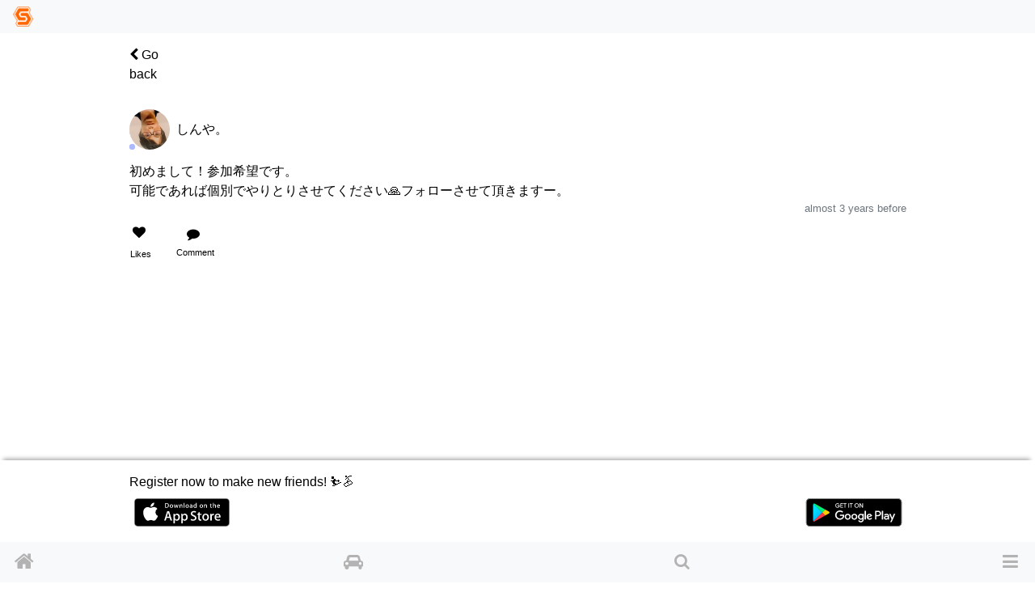

--- FILE ---
content_type: text/html; charset=utf-8
request_url: https://www.google.com/recaptcha/api2/aframe
body_size: 150
content:
<!DOCTYPE HTML><html><head><meta http-equiv="content-type" content="text/html; charset=UTF-8"></head><body><script nonce="GAw80aCt86FNpdqMsacS1Q">/** Anti-fraud and anti-abuse applications only. See google.com/recaptcha */ try{var clients={'sodar':'https://pagead2.googlesyndication.com/pagead/sodar?'};window.addEventListener("message",function(a){try{if(a.source===window.parent){var b=JSON.parse(a.data);var c=clients[b['id']];if(c){var d=document.createElement('img');d.src=c+b['params']+'&rc='+(localStorage.getItem("rc::a")?sessionStorage.getItem("rc::b"):"");window.document.body.appendChild(d);sessionStorage.setItem("rc::e",parseInt(sessionStorage.getItem("rc::e")||0)+1);localStorage.setItem("rc::h",'1769102582675');}}}catch(b){}});window.parent.postMessage("_grecaptcha_ready", "*");}catch(b){}</script></body></html>